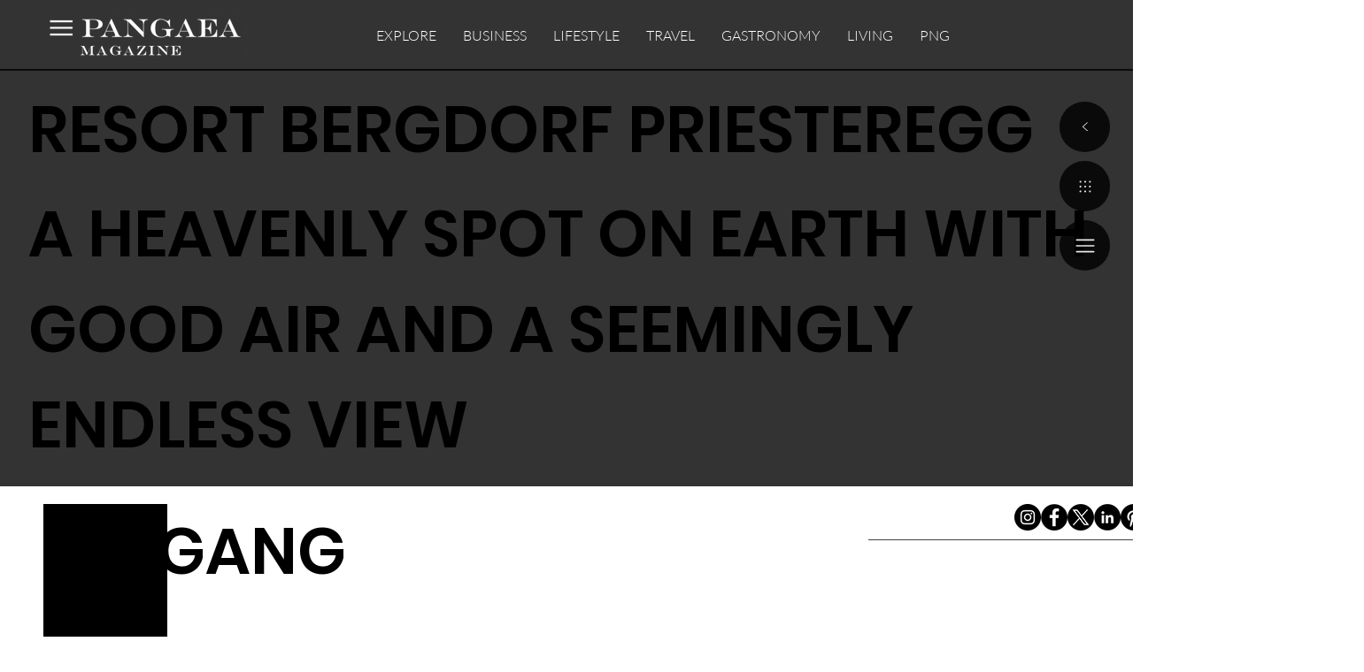

--- FILE ---
content_type: text/css; charset=utf-8
request_url: https://www.pangaea-magazine.com/_serverless/pro-gallery-css-v4-server/layoutCss?ver=2&id=1kp9o-not-scoped&items=3388_1280_867%7C3582_1280_867%7C3800_1280_853%7C3536_1280_849%7C3460_1280_854%7C3331_1280_853%7C3833_1280_854%7C3618_880_1280%7C3588_1280_867%7C3449_1280_853%7C3470_1280_867%7C3347_1280_854&container=1117_683.53125_620_720&options=gallerySizeType:px%7CenableInfiniteScroll:true%7CtitlePlacement:SHOW_ON_HOVER%7CarrowsSize:23%7CthumbnailSize:120%7CgalleryLayout:3%7CisVertical:false%7CgallerySizePx:300%7CcubeType:fill%7CgalleryThumbnailsAlignment:bottom%7CthumbnailSpacings:2.5
body_size: -62
content:
#pro-gallery-1kp9o-not-scoped .pro-gallery-parent-container{ width: 684px !important; height: 620px !important; } #pro-gallery-1kp9o-not-scoped [data-hook="item-container"][data-idx="0"].gallery-item-container{opacity: 1 !important;display: block !important;transition: opacity .2s ease !important;top: 0px !important;left: 0px !important;right: auto !important;height: 493px !important;width: 683px !important;} #pro-gallery-1kp9o-not-scoped [data-hook="item-container"][data-idx="0"] .gallery-item-common-info-outer{height: 100% !important;} #pro-gallery-1kp9o-not-scoped [data-hook="item-container"][data-idx="0"] .gallery-item-common-info{height: 100% !important;width: 100% !important;} #pro-gallery-1kp9o-not-scoped [data-hook="item-container"][data-idx="0"] .gallery-item-wrapper{width: 683px !important;height: 493px !important;margin: 0 !important;} #pro-gallery-1kp9o-not-scoped [data-hook="item-container"][data-idx="0"] .gallery-item-content{width: 683px !important;height: 493px !important;margin: 0px 0px !important;opacity: 1 !important;} #pro-gallery-1kp9o-not-scoped [data-hook="item-container"][data-idx="0"] .gallery-item-hover{width: 683px !important;height: 493px !important;opacity: 1 !important;} #pro-gallery-1kp9o-not-scoped [data-hook="item-container"][data-idx="0"] .item-hover-flex-container{width: 683px !important;height: 493px !important;margin: 0px 0px !important;opacity: 1 !important;} #pro-gallery-1kp9o-not-scoped [data-hook="item-container"][data-idx="0"] .gallery-item-wrapper img{width: 100% !important;height: 100% !important;opacity: 1 !important;} #pro-gallery-1kp9o-not-scoped [data-hook="item-container"][data-idx="1"].gallery-item-container{opacity: 1 !important;display: block !important;transition: opacity .2s ease !important;top: 0px !important;left: 683px !important;right: auto !important;height: 493px !important;width: 683px !important;} #pro-gallery-1kp9o-not-scoped [data-hook="item-container"][data-idx="1"] .gallery-item-common-info-outer{height: 100% !important;} #pro-gallery-1kp9o-not-scoped [data-hook="item-container"][data-idx="1"] .gallery-item-common-info{height: 100% !important;width: 100% !important;} #pro-gallery-1kp9o-not-scoped [data-hook="item-container"][data-idx="1"] .gallery-item-wrapper{width: 683px !important;height: 493px !important;margin: 0 !important;} #pro-gallery-1kp9o-not-scoped [data-hook="item-container"][data-idx="1"] .gallery-item-content{width: 683px !important;height: 493px !important;margin: 0px 0px !important;opacity: 1 !important;} #pro-gallery-1kp9o-not-scoped [data-hook="item-container"][data-idx="1"] .gallery-item-hover{width: 683px !important;height: 493px !important;opacity: 1 !important;} #pro-gallery-1kp9o-not-scoped [data-hook="item-container"][data-idx="1"] .item-hover-flex-container{width: 683px !important;height: 493px !important;margin: 0px 0px !important;opacity: 1 !important;} #pro-gallery-1kp9o-not-scoped [data-hook="item-container"][data-idx="1"] .gallery-item-wrapper img{width: 100% !important;height: 100% !important;opacity: 1 !important;} #pro-gallery-1kp9o-not-scoped [data-hook="item-container"][data-idx="2"].gallery-item-container{opacity: 1 !important;display: block !important;transition: opacity .2s ease !important;top: 0px !important;left: 1366px !important;right: auto !important;height: 493px !important;width: 683px !important;} #pro-gallery-1kp9o-not-scoped [data-hook="item-container"][data-idx="2"] .gallery-item-common-info-outer{height: 100% !important;} #pro-gallery-1kp9o-not-scoped [data-hook="item-container"][data-idx="2"] .gallery-item-common-info{height: 100% !important;width: 100% !important;} #pro-gallery-1kp9o-not-scoped [data-hook="item-container"][data-idx="2"] .gallery-item-wrapper{width: 683px !important;height: 493px !important;margin: 0 !important;} #pro-gallery-1kp9o-not-scoped [data-hook="item-container"][data-idx="2"] .gallery-item-content{width: 683px !important;height: 493px !important;margin: 0px 0px !important;opacity: 1 !important;} #pro-gallery-1kp9o-not-scoped [data-hook="item-container"][data-idx="2"] .gallery-item-hover{width: 683px !important;height: 493px !important;opacity: 1 !important;} #pro-gallery-1kp9o-not-scoped [data-hook="item-container"][data-idx="2"] .item-hover-flex-container{width: 683px !important;height: 493px !important;margin: 0px 0px !important;opacity: 1 !important;} #pro-gallery-1kp9o-not-scoped [data-hook="item-container"][data-idx="2"] .gallery-item-wrapper img{width: 100% !important;height: 100% !important;opacity: 1 !important;} #pro-gallery-1kp9o-not-scoped [data-hook="item-container"][data-idx="3"]{display: none !important;} #pro-gallery-1kp9o-not-scoped [data-hook="item-container"][data-idx="4"]{display: none !important;} #pro-gallery-1kp9o-not-scoped [data-hook="item-container"][data-idx="5"]{display: none !important;} #pro-gallery-1kp9o-not-scoped [data-hook="item-container"][data-idx="6"]{display: none !important;} #pro-gallery-1kp9o-not-scoped [data-hook="item-container"][data-idx="7"]{display: none !important;} #pro-gallery-1kp9o-not-scoped [data-hook="item-container"][data-idx="8"]{display: none !important;} #pro-gallery-1kp9o-not-scoped [data-hook="item-container"][data-idx="9"]{display: none !important;} #pro-gallery-1kp9o-not-scoped [data-hook="item-container"][data-idx="10"]{display: none !important;} #pro-gallery-1kp9o-not-scoped [data-hook="item-container"][data-idx="11"]{display: none !important;} #pro-gallery-1kp9o-not-scoped .pro-gallery-prerender{height:620px !important;}#pro-gallery-1kp9o-not-scoped {height:620px !important; width:684px !important;}#pro-gallery-1kp9o-not-scoped .pro-gallery-margin-container {height:620px !important;}#pro-gallery-1kp9o-not-scoped .one-row:not(.thumbnails-gallery) {height:492.5px !important; width:683px !important;}#pro-gallery-1kp9o-not-scoped .one-row:not(.thumbnails-gallery) .gallery-horizontal-scroll {height:492.5px !important;}#pro-gallery-1kp9o-not-scoped .pro-gallery-parent-container:not(.gallery-slideshow) [data-hook=group-view] .item-link-wrapper::before {height:492.5px !important; width:683px !important;}#pro-gallery-1kp9o-not-scoped .pro-gallery-parent-container {height:620px !important; width:684px !important;}

--- FILE ---
content_type: text/css; charset=utf-8
request_url: https://www.pangaea-magazine.com/_serverless/pro-gallery-css-v4-server/layoutCss?ver=2&id=4p8r-not-scoped&items=3562_1280_854%7C3422_1280_853%7C3591_1280_853%7C3648_1280_867%7C3505_1280_853%7C3536_1280_853%7C3378_1280_867%7C3409_1280_867%7C3502_1280_867%7C3550_960_1280%7C3591_1280_852%7C3532_843_1280%7C3353_1280_960%7C3584_1280_720&container=2509_683.53125_620_720&options=gallerySizeType:px%7CenableInfiniteScroll:true%7CtitlePlacement:SHOW_ON_HOVER%7CarrowsSize:23%7CthumbnailSize:120%7CgalleryLayout:3%7CisVertical:false%7CgallerySizePx:300%7CcubeType:fill%7CgalleryThumbnailsAlignment:bottom%7CthumbnailSpacings:2.5
body_size: -104
content:
#pro-gallery-4p8r-not-scoped .pro-gallery-parent-container{ width: 684px !important; height: 620px !important; } #pro-gallery-4p8r-not-scoped [data-hook="item-container"][data-idx="0"].gallery-item-container{opacity: 1 !important;display: block !important;transition: opacity .2s ease !important;top: 0px !important;left: 0px !important;right: auto !important;height: 493px !important;width: 683px !important;} #pro-gallery-4p8r-not-scoped [data-hook="item-container"][data-idx="0"] .gallery-item-common-info-outer{height: 100% !important;} #pro-gallery-4p8r-not-scoped [data-hook="item-container"][data-idx="0"] .gallery-item-common-info{height: 100% !important;width: 100% !important;} #pro-gallery-4p8r-not-scoped [data-hook="item-container"][data-idx="0"] .gallery-item-wrapper{width: 683px !important;height: 493px !important;margin: 0 !important;} #pro-gallery-4p8r-not-scoped [data-hook="item-container"][data-idx="0"] .gallery-item-content{width: 683px !important;height: 493px !important;margin: 0px 0px !important;opacity: 1 !important;} #pro-gallery-4p8r-not-scoped [data-hook="item-container"][data-idx="0"] .gallery-item-hover{width: 683px !important;height: 493px !important;opacity: 1 !important;} #pro-gallery-4p8r-not-scoped [data-hook="item-container"][data-idx="0"] .item-hover-flex-container{width: 683px !important;height: 493px !important;margin: 0px 0px !important;opacity: 1 !important;} #pro-gallery-4p8r-not-scoped [data-hook="item-container"][data-idx="0"] .gallery-item-wrapper img{width: 100% !important;height: 100% !important;opacity: 1 !important;} #pro-gallery-4p8r-not-scoped [data-hook="item-container"][data-idx="1"].gallery-item-container{opacity: 1 !important;display: block !important;transition: opacity .2s ease !important;top: 0px !important;left: 683px !important;right: auto !important;height: 493px !important;width: 683px !important;} #pro-gallery-4p8r-not-scoped [data-hook="item-container"][data-idx="1"] .gallery-item-common-info-outer{height: 100% !important;} #pro-gallery-4p8r-not-scoped [data-hook="item-container"][data-idx="1"] .gallery-item-common-info{height: 100% !important;width: 100% !important;} #pro-gallery-4p8r-not-scoped [data-hook="item-container"][data-idx="1"] .gallery-item-wrapper{width: 683px !important;height: 493px !important;margin: 0 !important;} #pro-gallery-4p8r-not-scoped [data-hook="item-container"][data-idx="1"] .gallery-item-content{width: 683px !important;height: 493px !important;margin: 0px 0px !important;opacity: 1 !important;} #pro-gallery-4p8r-not-scoped [data-hook="item-container"][data-idx="1"] .gallery-item-hover{width: 683px !important;height: 493px !important;opacity: 1 !important;} #pro-gallery-4p8r-not-scoped [data-hook="item-container"][data-idx="1"] .item-hover-flex-container{width: 683px !important;height: 493px !important;margin: 0px 0px !important;opacity: 1 !important;} #pro-gallery-4p8r-not-scoped [data-hook="item-container"][data-idx="1"] .gallery-item-wrapper img{width: 100% !important;height: 100% !important;opacity: 1 !important;} #pro-gallery-4p8r-not-scoped [data-hook="item-container"][data-idx="2"].gallery-item-container{opacity: 1 !important;display: block !important;transition: opacity .2s ease !important;top: 0px !important;left: 1366px !important;right: auto !important;height: 493px !important;width: 683px !important;} #pro-gallery-4p8r-not-scoped [data-hook="item-container"][data-idx="2"] .gallery-item-common-info-outer{height: 100% !important;} #pro-gallery-4p8r-not-scoped [data-hook="item-container"][data-idx="2"] .gallery-item-common-info{height: 100% !important;width: 100% !important;} #pro-gallery-4p8r-not-scoped [data-hook="item-container"][data-idx="2"] .gallery-item-wrapper{width: 683px !important;height: 493px !important;margin: 0 !important;} #pro-gallery-4p8r-not-scoped [data-hook="item-container"][data-idx="2"] .gallery-item-content{width: 683px !important;height: 493px !important;margin: 0px 0px !important;opacity: 1 !important;} #pro-gallery-4p8r-not-scoped [data-hook="item-container"][data-idx="2"] .gallery-item-hover{width: 683px !important;height: 493px !important;opacity: 1 !important;} #pro-gallery-4p8r-not-scoped [data-hook="item-container"][data-idx="2"] .item-hover-flex-container{width: 683px !important;height: 493px !important;margin: 0px 0px !important;opacity: 1 !important;} #pro-gallery-4p8r-not-scoped [data-hook="item-container"][data-idx="2"] .gallery-item-wrapper img{width: 100% !important;height: 100% !important;opacity: 1 !important;} #pro-gallery-4p8r-not-scoped [data-hook="item-container"][data-idx="3"]{display: none !important;} #pro-gallery-4p8r-not-scoped [data-hook="item-container"][data-idx="4"]{display: none !important;} #pro-gallery-4p8r-not-scoped [data-hook="item-container"][data-idx="5"]{display: none !important;} #pro-gallery-4p8r-not-scoped [data-hook="item-container"][data-idx="6"]{display: none !important;} #pro-gallery-4p8r-not-scoped [data-hook="item-container"][data-idx="7"]{display: none !important;} #pro-gallery-4p8r-not-scoped [data-hook="item-container"][data-idx="8"]{display: none !important;} #pro-gallery-4p8r-not-scoped [data-hook="item-container"][data-idx="9"]{display: none !important;} #pro-gallery-4p8r-not-scoped [data-hook="item-container"][data-idx="10"]{display: none !important;} #pro-gallery-4p8r-not-scoped [data-hook="item-container"][data-idx="11"]{display: none !important;} #pro-gallery-4p8r-not-scoped [data-hook="item-container"][data-idx="12"]{display: none !important;} #pro-gallery-4p8r-not-scoped [data-hook="item-container"][data-idx="13"]{display: none !important;} #pro-gallery-4p8r-not-scoped .pro-gallery-prerender{height:620px !important;}#pro-gallery-4p8r-not-scoped {height:620px !important; width:684px !important;}#pro-gallery-4p8r-not-scoped .pro-gallery-margin-container {height:620px !important;}#pro-gallery-4p8r-not-scoped .one-row:not(.thumbnails-gallery) {height:492.5px !important; width:683px !important;}#pro-gallery-4p8r-not-scoped .one-row:not(.thumbnails-gallery) .gallery-horizontal-scroll {height:492.5px !important;}#pro-gallery-4p8r-not-scoped .pro-gallery-parent-container:not(.gallery-slideshow) [data-hook=group-view] .item-link-wrapper::before {height:492.5px !important; width:683px !important;}#pro-gallery-4p8r-not-scoped .pro-gallery-parent-container {height:620px !important; width:684px !important;}

--- FILE ---
content_type: text/css; charset=utf-8
request_url: https://www.pangaea-magazine.com/_serverless/pro-gallery-css-v4-server/layoutCss?ver=2&id=comp-lotw3h8x&items=0_1280_854%7C0_1280_854%7C0_2880_1020%7C0_1280_1012&container=0_0_0_720&options=gallerySizeType:px%7CgallerySizePx:350%7CimageMargin:15%7CisRTL:false%7CgridStyle:1%7CnumberOfImagesPerRow:4%7CgalleryLayout:2%7CtitlePlacement:SHOW_ON_HOVER%7CcubeRatio:0.75%7CcubeType:fill
body_size: -259
content:
#pro-gallery-comp-lotw3h8x [data-hook="item-container"][data-idx="0"].gallery-item-container{opacity: 1 !important;display: block !important;transition: opacity .2s ease !important;top: 0px !important;left: 0px !important;right: auto !important;height: 1px !important;width: 1px !important;} #pro-gallery-comp-lotw3h8x [data-hook="item-container"][data-idx="0"] .gallery-item-common-info-outer{height: 100% !important;} #pro-gallery-comp-lotw3h8x [data-hook="item-container"][data-idx="0"] .gallery-item-common-info{height: 100% !important;width: 100% !important;} #pro-gallery-comp-lotw3h8x [data-hook="item-container"][data-idx="0"] .gallery-item-wrapper{width: 1px !important;height: 1px !important;margin: 0 !important;} #pro-gallery-comp-lotw3h8x [data-hook="item-container"][data-idx="0"] .gallery-item-content{width: 1px !important;height: 1px !important;margin: 0px 0px !important;opacity: 1 !important;} #pro-gallery-comp-lotw3h8x [data-hook="item-container"][data-idx="0"] .gallery-item-hover{width: 1px !important;height: 1px !important;opacity: 1 !important;} #pro-gallery-comp-lotw3h8x [data-hook="item-container"][data-idx="0"] .item-hover-flex-container{width: 1px !important;height: 1px !important;margin: 0px 0px !important;opacity: 1 !important;} #pro-gallery-comp-lotw3h8x [data-hook="item-container"][data-idx="0"] .gallery-item-wrapper img{width: 100% !important;height: 100% !important;opacity: 1 !important;} #pro-gallery-comp-lotw3h8x [data-hook="item-container"][data-idx="1"].gallery-item-container{opacity: 1 !important;display: block !important;transition: opacity .2s ease !important;top: 0px !important;left: 4px !important;right: auto !important;height: 1px !important;width: 1px !important;} #pro-gallery-comp-lotw3h8x [data-hook="item-container"][data-idx="1"] .gallery-item-common-info-outer{height: 100% !important;} #pro-gallery-comp-lotw3h8x [data-hook="item-container"][data-idx="1"] .gallery-item-common-info{height: 100% !important;width: 100% !important;} #pro-gallery-comp-lotw3h8x [data-hook="item-container"][data-idx="1"] .gallery-item-wrapper{width: 1px !important;height: 1px !important;margin: 0 !important;} #pro-gallery-comp-lotw3h8x [data-hook="item-container"][data-idx="1"] .gallery-item-content{width: 1px !important;height: 1px !important;margin: 0px 0px !important;opacity: 1 !important;} #pro-gallery-comp-lotw3h8x [data-hook="item-container"][data-idx="1"] .gallery-item-hover{width: 1px !important;height: 1px !important;opacity: 1 !important;} #pro-gallery-comp-lotw3h8x [data-hook="item-container"][data-idx="1"] .item-hover-flex-container{width: 1px !important;height: 1px !important;margin: 0px 0px !important;opacity: 1 !important;} #pro-gallery-comp-lotw3h8x [data-hook="item-container"][data-idx="1"] .gallery-item-wrapper img{width: 100% !important;height: 100% !important;opacity: 1 !important;} #pro-gallery-comp-lotw3h8x [data-hook="item-container"][data-idx="2"].gallery-item-container{opacity: 1 !important;display: block !important;transition: opacity .2s ease !important;top: 0px !important;left: 8px !important;right: auto !important;height: 1px !important;width: 1px !important;} #pro-gallery-comp-lotw3h8x [data-hook="item-container"][data-idx="2"] .gallery-item-common-info-outer{height: 100% !important;} #pro-gallery-comp-lotw3h8x [data-hook="item-container"][data-idx="2"] .gallery-item-common-info{height: 100% !important;width: 100% !important;} #pro-gallery-comp-lotw3h8x [data-hook="item-container"][data-idx="2"] .gallery-item-wrapper{width: 1px !important;height: 1px !important;margin: 0 !important;} #pro-gallery-comp-lotw3h8x [data-hook="item-container"][data-idx="2"] .gallery-item-content{width: 1px !important;height: 1px !important;margin: 0px 0px !important;opacity: 1 !important;} #pro-gallery-comp-lotw3h8x [data-hook="item-container"][data-idx="2"] .gallery-item-hover{width: 1px !important;height: 1px !important;opacity: 1 !important;} #pro-gallery-comp-lotw3h8x [data-hook="item-container"][data-idx="2"] .item-hover-flex-container{width: 1px !important;height: 1px !important;margin: 0px 0px !important;opacity: 1 !important;} #pro-gallery-comp-lotw3h8x [data-hook="item-container"][data-idx="2"] .gallery-item-wrapper img{width: 100% !important;height: 100% !important;opacity: 1 !important;} #pro-gallery-comp-lotw3h8x [data-hook="item-container"][data-idx="3"].gallery-item-container{opacity: 1 !important;display: block !important;transition: opacity .2s ease !important;top: 0px !important;left: 12px !important;right: auto !important;height: 1px !important;width: 1px !important;} #pro-gallery-comp-lotw3h8x [data-hook="item-container"][data-idx="3"] .gallery-item-common-info-outer{height: 100% !important;} #pro-gallery-comp-lotw3h8x [data-hook="item-container"][data-idx="3"] .gallery-item-common-info{height: 100% !important;width: 100% !important;} #pro-gallery-comp-lotw3h8x [data-hook="item-container"][data-idx="3"] .gallery-item-wrapper{width: 1px !important;height: 1px !important;margin: 0 !important;} #pro-gallery-comp-lotw3h8x [data-hook="item-container"][data-idx="3"] .gallery-item-content{width: 1px !important;height: 1px !important;margin: 0px 0px !important;opacity: 1 !important;} #pro-gallery-comp-lotw3h8x [data-hook="item-container"][data-idx="3"] .gallery-item-hover{width: 1px !important;height: 1px !important;opacity: 1 !important;} #pro-gallery-comp-lotw3h8x [data-hook="item-container"][data-idx="3"] .item-hover-flex-container{width: 1px !important;height: 1px !important;margin: 0px 0px !important;opacity: 1 !important;} #pro-gallery-comp-lotw3h8x [data-hook="item-container"][data-idx="3"] .gallery-item-wrapper img{width: 100% !important;height: 100% !important;opacity: 1 !important;} #pro-gallery-comp-lotw3h8x .pro-gallery-prerender{height:-15px !important;}#pro-gallery-comp-lotw3h8x {height:-15px !important; width:0px !important;}#pro-gallery-comp-lotw3h8x .pro-gallery-margin-container {height:-15px !important;}#pro-gallery-comp-lotw3h8x .pro-gallery {height:-15px !important; width:0px !important;}#pro-gallery-comp-lotw3h8x .pro-gallery-parent-container {height:-15px !important; width:15px !important;}